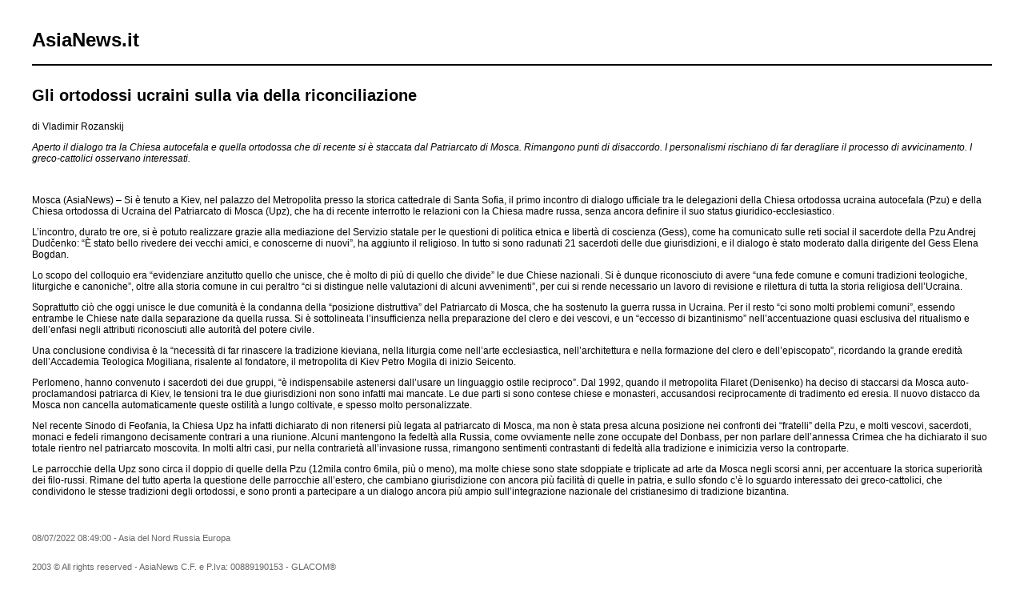

--- FILE ---
content_type: text/html; charset=UTF-8
request_url: https://www.asianews.it/index.php?l=it&idn=1&art=56213&mag=visualizzaperlastampa
body_size: 2805
content:

					
<!doctype html public "-//W3C//DTD HTML 4.01 Transitional//EN" "http://www.w3.org/TR/html4/loose.dtd"> 
<html>
	<head>
	  <title>Gli ortodossi ucraini sulla via della riconciliazione</title>
	  <meta name="keywords" content="">
	  <meta name="OriginalPublicationDate" content="2022-07-08 08:49:00"> 
	  <meta name="UKFS_URL" content=""> 
	  <meta name="IFS_URL" content=""> 
	  <meta name="ROBOTS" content="NOINDEX,NOFOLLOW,NOARCHIVE"> 
	  <meta http-equiv="Content-Type" content="text/html;charset=UTF-8"> 
	  <link type="text/css" rel="stylesheet" href="https://www.asianews.it/./personalizzazione/tpl/files/print.css">
	</head>
	<body bgcolor="#ffffff" text="#000000" topmargin="0" leftmargin="0" marginheight="0" marginwidth="0">
		<div id="logo"><h1>AsiaNews.it</h1><!--<img src="https://www.asianews.it/./personalizzazione/tpl/files/testata-it.jpg">--></div>
		<hr style="color:black;border:1px solid black;">
		
		<div class="titolo">Gli ortodossi ucraini sulla via della riconciliazione</div>
		di Vladimir Rozanskij<br>
		<i><p>Aperto il dialogo tra la Chiesa autocefala e quella ortodossa che di recente si &egrave; staccata dal Patriarcato di Mosca. Rimangono punti di disaccordo. I personalismi rischiano di far deragliare il processo di avvicinamento. I greco-cattolici osservano interessati.</p>
</i>
		<br>
		
		<p>Mosca (AsiaNews) &ndash; Si &egrave; tenuto a Kiev, nel palazzo del Metropolita presso la storica cattedrale di Santa Sofia, il primo incontro di dialogo ufficiale tra le delegazioni della Chiesa ortodossa ucraina autocefala (Pzu) e della Chiesa ortodossa di Ucraina del Patriarcato di Mosca (Upz), che ha di recente interrotto le relazioni con la Chiesa madre russa, senza ancora definire il suo status giuridico-ecclesiastico.</p>

<p>L&rsquo;incontro, durato tre ore, si &egrave; potuto realizzare grazie alla mediazione del Servizio statale per le questioni di politica etnica e libert&agrave; di coscienza (Gess), come ha comunicato sulle reti social il sacerdote della Pzu Andrej Dudčenko: &ldquo;&Egrave; stato bello rivedere dei vecchi amici, e conoscerne di nuovi&rdquo;, ha aggiunto il religioso. In tutto si sono radunati 21 sacerdoti delle due giurisdizioni, e il dialogo &egrave; stato moderato dalla dirigente del Gess Elena Bogdan.</p>

<p>Lo scopo del colloquio era &ldquo;evidenziare anzitutto quello che unisce, che &egrave; molto di pi&ugrave; di quello che divide&rdquo; le due Chiese nazionali. Si &egrave; dunque riconosciuto di avere &ldquo;una fede comune e comuni tradizioni teologiche, liturgiche e canoniche&rdquo;, oltre alla storia comune in cui peraltro &ldquo;ci si distingue nelle valutazioni di alcuni avvenimenti&rdquo;, per cui si rende necessario un lavoro di revisione e rilettura di tutta la storia religiosa dell&rsquo;Ucraina.</p>

<p>Soprattutto ci&ograve; che oggi unisce le due comunit&agrave; &egrave; la condanna della &ldquo;posizione distruttiva&rdquo; del Patriarcato di Mosca, che ha sostenuto la guerra russa in Ucraina. Per il resto &ldquo;ci sono molti problemi comuni&rdquo;, essendo entrambe le Chiese nate dalla separazione da quella russa. Si &egrave; sottolineata l&rsquo;insufficienza nella preparazione del clero e dei vescovi, e un &ldquo;eccesso di bizantinismo&rdquo; nell&rsquo;accentuazione quasi esclusiva del ritualismo e dell&rsquo;enfasi negli attributi riconosciuti alle autorit&agrave; del potere civile.</p>

<p>Una conclusione condivisa &egrave; la &ldquo;necessit&agrave; di far rinascere la tradizione kieviana, nella liturgia come nell&rsquo;arte ecclesiastica, nell&rsquo;architettura e nella formazione del clero e dell&rsquo;episcopato&rdquo;, ricordando la grande eredit&agrave; dell&rsquo;Accademia Teologica Mogiliana, risalente al fondatore, il metropolita di Kiev Petro Mogila di inizio Seicento.</p>

<p>Perlomeno, hanno convenuto i sacerdoti dei due gruppi, &ldquo;&egrave; indispensabile astenersi dall&rsquo;usare un linguaggio ostile reciproco&rdquo;. Dal 1992, quando il metropolita Filaret (Denisenko) ha deciso di staccarsi da Mosca auto-proclamandosi patriarca di Kiev, le tensioni tra le due giurisdizioni non sono infatti mai mancate. Le due parti si sono contese chiese e monasteri, accusandosi reciprocamente di tradimento ed eresia. Il nuovo distacco da Mosca non cancella automaticamente queste ostilit&agrave; a lungo coltivate, e spesso molto personalizzate.</p>

<p>Nel recente Sinodo di Feofania, la Chiesa Upz ha infatti dichiarato di non ritenersi pi&ugrave; legata al patriarcato di Mosca, ma non &egrave; stata presa alcuna posizione nei confronti dei &ldquo;fratelli&rdquo; della Pzu, e molti vescovi, sacerdoti, monaci e fedeli rimangono decisamente contrari a una riunione. Alcuni mantengono la fedelt&agrave; alla Russia, come ovviamente nelle zone occupate del Donbass, per non parlare dell&rsquo;annessa Crimea che ha dichiarato il suo totale rientro nel patriarcato moscovita. In molti altri casi, pur nella contrariet&agrave; all&rsquo;invasione russa, rimangono sentimenti contrastanti di fedelt&agrave; alla tradizione e inimicizia verso la controparte.</p>

<p>Le parrocchie della Upz sono circa il doppio di quelle della Pzu (12mila contro 6mila, pi&ugrave; o meno), ma molte chiese sono state sdoppiate e triplicate ad arte da Mosca negli scorsi anni, per accentuare la storica superiorit&agrave; dei filo-russi. Rimane del tutto aperta la questione delle parrocchie all&rsquo;estero, che cambiano giurisdizione con ancora pi&ugrave; facilit&agrave; di quelle in patria, e sullo sfondo c&rsquo;&egrave; lo sguardo interessato dei greco-cattolici, che condividono le stesse tradizioni degli ortodossi, e sono pronti a partecipare a un dialogo ancora pi&ugrave; ampio sull&rsquo;integrazione nazionale del cristianesimo di tradizione bizantina.</p>

		<div class='images'>
			
			
			
			
		</div>
		<div class="footer">
			08/07/2022 08:49:00 - Asia del Nord Russia Europa  <br>
			
			
			<br><br>
			2003 &copy; All rights reserved - AsiaNews C.F. e P.Iva: 00889190153 - GLACOM&reg;
		</div>
	</body>
</html>
